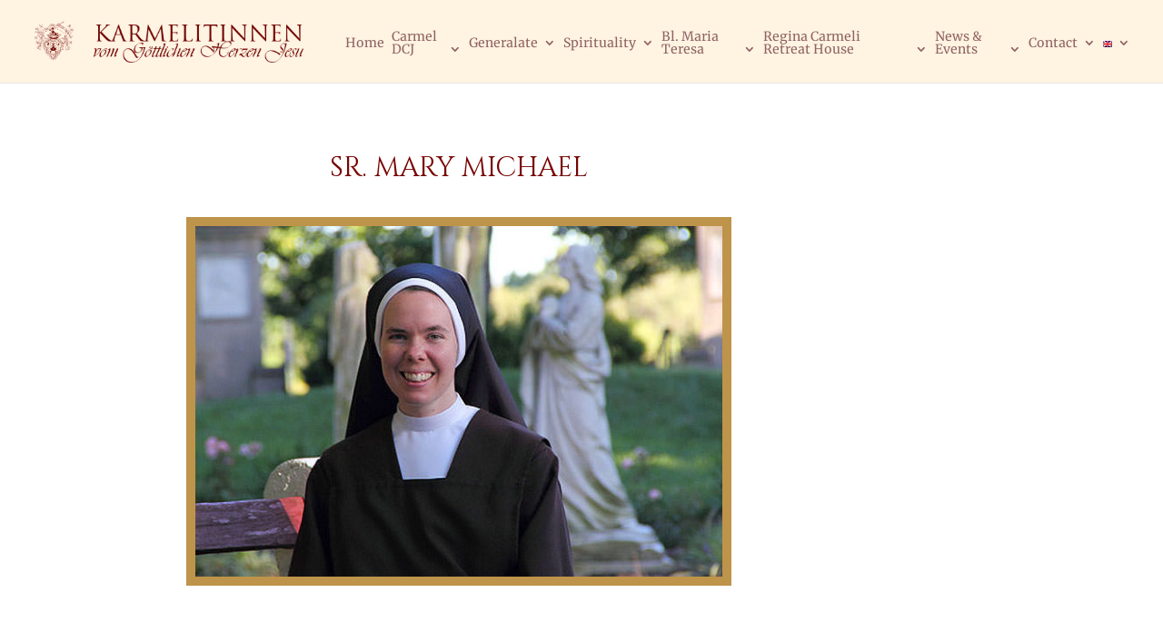

--- FILE ---
content_type: text/css
request_url: https://carmeldcj.org/wp-content/uploads/sgf-css/font-3f498a350d53541ff26f3f64c2cf1d6b.css
body_size: 1712
content:
@font-face {
	font-family: "Cinzel";
	font-weight: 400;
	font-style: normal;
	src: local('Cinzel Regular'), local('Cinzel-Regular'), url(//carmeldcj.org/wp-content/uploads/sgf-css/8vIJ7ww63mVu7gt79mT7PkRXMw.woff2) format('woff2'), url(//carmeldcj.org/wp-content/uploads/sgf-css/8vIJ7ww63mVu7gt79mT9.woff) format('woff');
	unicode-range: U+0000-00FF, U+0131, U+0152-0153, U+02BB-02BC, U+02C6, U+02DA, U+02DC, U+2000-206F, U+2074, U+20AC, U+2122, U+2191, U+2193, U+2212, U+2215, U+FEFF, U+FFFD;
}
@font-face {
	font-family: "Cinzel";
	font-weight: 700;
	font-style: normal;
	src: local('Cinzel Bold'), local('Cinzel-Bold'), url(//carmeldcj.org/wp-content/uploads/sgf-css/8vIK7ww63mVu7gtzTUHuE2ZaGf_4-g.woff2) format('woff2'), url(//carmeldcj.org/wp-content/uploads/sgf-css/8vIK7ww63mVu7gtzTUHuE2Zc.woff) format('woff');
	unicode-range: U+0000-00FF, U+0131, U+0152-0153, U+02BB-02BC, U+02C6, U+02DA, U+02DC, U+2000-206F, U+2074, U+20AC, U+2122, U+2191, U+2193, U+2212, U+2215, U+FEFF, U+FFFD;
}
@font-face {
	font-family: "Cinzel";
	font-weight: 900;
	font-style: normal;
	src: local('Cinzel Black'), local('Cinzel-Black'), url(//carmeldcj.org/wp-content/uploads/sgf-css/8vIK7ww63mVu7gtzdUPuE2ZaGf_4-g.woff2) format('woff2'), url(//carmeldcj.org/wp-content/uploads/sgf-css/8vIK7ww63mVu7gtzdUPuE2Zc.woff) format('woff');
	unicode-range: U+0000-00FF, U+0131, U+0152-0153, U+02BB-02BC, U+02C6, U+02DA, U+02DC, U+2000-206F, U+2074, U+20AC, U+2122, U+2191, U+2193, U+2212, U+2215, U+FEFF, U+FFFD;
}
@font-face {
	font-family: "Cinzel";
	font-weight: 400;
	font-style: normal;
	src: local('Cinzel Regular'), local('Cinzel-Regular'), url(//carmeldcj.org/wp-content/uploads/sgf-css/8vIJ7ww63mVu7gt7-GT7PkRXM8Xx.woff2) format('woff2'), url(//carmeldcj.org/wp-content/uploads/sgf-css/8vIJ7ww63mVu7gt7-GT9.woff) format('woff');
	unicode-range: U+0100-024F, U+0259, U+1E00-1EFF, U+2020, U+20A0-20AB, U+20AD-20CF, U+2113, U+2C60-2C7F, U+A720-A7FF;
}
@font-face {
	font-family: "Cinzel";
	font-weight: 700;
	font-style: normal;
	src: local('Cinzel Bold'), local('Cinzel-Bold'), url(//carmeldcj.org/wp-content/uploads/sgf-css/8vIK7ww63mVu7gtzTUHuHWZaGf_4-ial.woff2) format('woff2'), url(//carmeldcj.org/wp-content/uploads/sgf-css/8vIK7ww63mVu7gtzTUHuHWZc.woff) format('woff');
	unicode-range: U+0100-024F, U+0259, U+1E00-1EFF, U+2020, U+20A0-20AB, U+20AD-20CF, U+2113, U+2C60-2C7F, U+A720-A7FF;
}
@font-face {
	font-family: "Cinzel";
	font-weight: 900;
	font-style: normal;
	src: local('Cinzel Black'), local('Cinzel-Black'), url(//carmeldcj.org/wp-content/uploads/sgf-css/8vIK7ww63mVu7gtzdUPuHWZaGf_4-ial.woff2) format('woff2'), url(//carmeldcj.org/wp-content/uploads/sgf-css/8vIK7ww63mVu7gtzdUPuHWZc.woff) format('woff');
	unicode-range: U+0100-024F, U+0259, U+1E00-1EFF, U+2020, U+20A0-20AB, U+20AD-20CF, U+2113, U+2C60-2C7F, U+A720-A7FF;
}
@font-face {
	font-family: "Alegreya Sans";
	font-weight: 100;
	font-style: normal;
	src: local('Alegreya Sans Thin'), local('AlegreyaSans-Thin'), url(//carmeldcj.org/wp-content/uploads/sgf-css/5aUt9_-1phKLFgshYDvh6Vwt5Tldv21TpG1Lsw.woff2) format('woff2'), url(//carmeldcj.org/wp-content/uploads/sgf-css/5aUt9_-1phKLFgshYDvh6Vwt5Tldv21V.woff) format('woff');
	unicode-range: U+0000-00FF, U+0131, U+0152-0153, U+02BB-02BC, U+02C6, U+02DA, U+02DC, U+2000-206F, U+2074, U+20AC, U+2122, U+2191, U+2193, U+2212, U+2215, U+FEFF, U+FFFD;
}
@font-face {
	font-family: "Alegreya Sans";
	font-weight: 100;
	font-style: italic;
	src: local('Alegreya Sans Thin Italic'), local('AlegreyaSans-ThinItalic'), url(//carmeldcj.org/wp-content/uploads/sgf-css/5aUv9_-1phKLFgshYDvh6Vwt7V9V3F1RrmppsRu6.woff2) format('woff2'), url(//carmeldcj.org/wp-content/uploads/sgf-css/5aUv9_-1phKLFgshYDvh6Vwt7V9V3F1Rrmw.woff) format('woff');
	unicode-range: U+0000-00FF, U+0131, U+0152-0153, U+02BB-02BC, U+02C6, U+02DA, U+02DC, U+2000-206F, U+2074, U+20AC, U+2122, U+2191, U+2193, U+2212, U+2215, U+FEFF, U+FFFD;
}
@font-face {
	font-family: "Alegreya Sans";
	font-weight: 300;
	font-style: normal;
	src: local('Alegreya Sans Light'), local('AlegreyaSans-Light'), url(//carmeldcj.org/wp-content/uploads/sgf-css/5aUu9_-1phKLFgshYDvh6Vwt5fFPqEp2i0VBuxM.woff2) format('woff2'), url(//carmeldcj.org/wp-content/uploads/sgf-css/5aUu9_-1phKLFgshYDvh6Vwt5fFPqEp2jQ.woff) format('woff');
	unicode-range: U+0000-00FF, U+0131, U+0152-0153, U+02BB-02BC, U+02C6, U+02DA, U+02DC, U+2000-206F, U+2074, U+20AC, U+2122, U+2191, U+2193, U+2212, U+2215, U+FEFF, U+FFFD;
}
@font-face {
	font-family: "Alegreya Sans";
	font-weight: 300;
	font-style: italic;
	src: local('Alegreya Sans Light Italic'), local('AlegreyaSans-LightItalic'), url(//carmeldcj.org/wp-content/uploads/sgf-css/5aUo9_-1phKLFgshYDvh6Vwt7V9VFE9GiU9GmRGyBQ.woff2) format('woff2'), url(//carmeldcj.org/wp-content/uploads/sgf-css/5aUo9_-1phKLFgshYDvh6Vwt7V9VFE9GiU9A.woff) format('woff');
	unicode-range: U+0000-00FF, U+0131, U+0152-0153, U+02BB-02BC, U+02C6, U+02DA, U+02DC, U+2000-206F, U+2074, U+20AC, U+2122, U+2191, U+2193, U+2212, U+2215, U+FEFF, U+FFFD;
}
@font-face {
	font-family: "Alegreya Sans";
	font-weight: 400;
	font-style: normal;
	src: local('Alegreya Sans Regular'), local('AlegreyaSans-Regular'), url(//carmeldcj.org/wp-content/uploads/sgf-css/5aUz9_-1phKLFgshYDvh6Vwt7VptvWdUhm8.woff2) format('woff2'), url(//carmeldcj.org/wp-content/uploads/sgf-css/5aUz9_-1phKLFgshYDvh6Vwt7Vptuw.woff) format('woff');
	unicode-range: U+0000-00FF, U+0131, U+0152-0153, U+02BB-02BC, U+02C6, U+02DA, U+02DC, U+2000-206F, U+2074, U+20AC, U+2122, U+2191, U+2193, U+2212, U+2215, U+FEFF, U+FFFD;
}
@font-face {
	font-family: "Alegreya Sans";
	font-weight: 400;
	font-style: italic;
	src: local('Alegreya Sans Italic'), local('AlegreyaSans-Italic'), url(//carmeldcj.org/wp-content/uploads/sgf-css/5aUt9_-1phKLFgshYDvh6Vwt7V9dv21TpG1Lsw.woff2) format('woff2'), url(//carmeldcj.org/wp-content/uploads/sgf-css/5aUt9_-1phKLFgshYDvh6Vwt7V9dv21V.woff) format('woff');
	unicode-range: U+0000-00FF, U+0131, U+0152-0153, U+02BB-02BC, U+02C6, U+02DA, U+02DC, U+2000-206F, U+2074, U+20AC, U+2122, U+2191, U+2193, U+2212, U+2215, U+FEFF, U+FFFD;
}
@font-face {
	font-family: "Alegreya Sans";
	font-weight: 500;
	font-style: normal;
	src: local('Alegreya Sans Medium'), local('AlegreyaSans-Medium'), url(//carmeldcj.org/wp-content/uploads/sgf-css/5aUu9_-1phKLFgshYDvh6Vwt5alOqEp2i0VBuxM.woff2) format('woff2'), url(//carmeldcj.org/wp-content/uploads/sgf-css/5aUu9_-1phKLFgshYDvh6Vwt5alOqEp2jQ.woff) format('woff');
	unicode-range: U+0000-00FF, U+0131, U+0152-0153, U+02BB-02BC, U+02C6, U+02DA, U+02DC, U+2000-206F, U+2074, U+20AC, U+2122, U+2191, U+2193, U+2212, U+2215, U+FEFF, U+FFFD;
}
@font-face {
	font-family: "Alegreya Sans";
	font-weight: 500;
	font-style: italic;
	src: local('Alegreya Sans Medium Italic'), local('AlegreyaSans-MediumItalic'), url(//carmeldcj.org/wp-content/uploads/sgf-css/5aUo9_-1phKLFgshYDvh6Vwt7V9VTE5GiU9GmRGyBQ.woff2) format('woff2'), url(//carmeldcj.org/wp-content/uploads/sgf-css/5aUo9_-1phKLFgshYDvh6Vwt7V9VTE5GiU9A.woff) format('woff');
	unicode-range: U+0000-00FF, U+0131, U+0152-0153, U+02BB-02BC, U+02C6, U+02DA, U+02DC, U+2000-206F, U+2074, U+20AC, U+2122, U+2191, U+2193, U+2212, U+2215, U+FEFF, U+FFFD;
}
@font-face {
	font-family: "Alegreya Sans";
	font-weight: 700;
	font-style: normal;
	src: local('Alegreya Sans Bold'), local('AlegreyaSans-Bold'), url(//carmeldcj.org/wp-content/uploads/sgf-css/5aUu9_-1phKLFgshYDvh6Vwt5eFIqEp2i0VBuxM.woff2) format('woff2'), url(//carmeldcj.org/wp-content/uploads/sgf-css/5aUu9_-1phKLFgshYDvh6Vwt5eFIqEp2jQ.woff) format('woff');
	unicode-range: U+0000-00FF, U+0131, U+0152-0153, U+02BB-02BC, U+02C6, U+02DA, U+02DC, U+2000-206F, U+2074, U+20AC, U+2122, U+2191, U+2193, U+2212, U+2215, U+FEFF, U+FFFD;
}
@font-face {
	font-family: "Alegreya Sans";
	font-weight: 700;
	font-style: italic;
	src: local('Alegreya Sans Bold Italic'), local('AlegreyaSans-BoldItalic'), url(//carmeldcj.org/wp-content/uploads/sgf-css/5aUo9_-1phKLFgshYDvh6Vwt7V9VBEhGiU9GmRGyBQ.woff2) format('woff2'), url(//carmeldcj.org/wp-content/uploads/sgf-css/5aUo9_-1phKLFgshYDvh6Vwt7V9VBEhGiU9A.woff) format('woff');
	unicode-range: U+0000-00FF, U+0131, U+0152-0153, U+02BB-02BC, U+02C6, U+02DA, U+02DC, U+2000-206F, U+2074, U+20AC, U+2122, U+2191, U+2193, U+2212, U+2215, U+FEFF, U+FFFD;
}
@font-face {
	font-family: "Alegreya Sans";
	font-weight: 800;
	font-style: normal;
	src: local('Alegreya Sans ExtraBold'), local('AlegreyaSans-ExtraBold'), url(//carmeldcj.org/wp-content/uploads/sgf-css/5aUu9_-1phKLFgshYDvh6Vwt5f1LqEp2i0VBuxM.woff2) format('woff2'), url(//carmeldcj.org/wp-content/uploads/sgf-css/5aUu9_-1phKLFgshYDvh6Vwt5f1LqEp2jQ.woff) format('woff');
	unicode-range: U+0000-00FF, U+0131, U+0152-0153, U+02BB-02BC, U+02C6, U+02DA, U+02DC, U+2000-206F, U+2074, U+20AC, U+2122, U+2191, U+2193, U+2212, U+2215, U+FEFF, U+FFFD;
}
@font-face {
	font-family: "Alegreya Sans";
	font-weight: 800;
	font-style: italic;
	src: local('Alegreya Sans ExtraBold Italic'), local('AlegreyaSans-ExtraBoldItalic'), url(//carmeldcj.org/wp-content/uploads/sgf-css/5aUo9_-1phKLFgshYDvh6Vwt7V9VGEtGiU9GmRGyBQ.woff2) format('woff2'), url(//carmeldcj.org/wp-content/uploads/sgf-css/5aUo9_-1phKLFgshYDvh6Vwt7V9VGEtGiU9A.woff) format('woff');
	unicode-range: U+0000-00FF, U+0131, U+0152-0153, U+02BB-02BC, U+02C6, U+02DA, U+02DC, U+2000-206F, U+2074, U+20AC, U+2122, U+2191, U+2193, U+2212, U+2215, U+FEFF, U+FFFD;
}
@font-face {
	font-family: "Alegreya Sans";
	font-weight: 900;
	font-style: normal;
	src: local('Alegreya Sans Black'), local('AlegreyaSans-Black'), url(//carmeldcj.org/wp-content/uploads/sgf-css/5aUu9_-1phKLFgshYDvh6Vwt5dlKqEp2i0VBuxM.woff2) format('woff2'), url(//carmeldcj.org/wp-content/uploads/sgf-css/5aUu9_-1phKLFgshYDvh6Vwt5dlKqEp2jQ.woff) format('woff');
	unicode-range: U+0000-00FF, U+0131, U+0152-0153, U+02BB-02BC, U+02C6, U+02DA, U+02DC, U+2000-206F, U+2074, U+20AC, U+2122, U+2191, U+2193, U+2212, U+2215, U+FEFF, U+FFFD;
}
@font-face {
	font-family: "Alegreya Sans";
	font-weight: 900;
	font-style: italic;
	src: local('Alegreya Sans Black Italic'), local('AlegreyaSans-BlackItalic'), url(//carmeldcj.org/wp-content/uploads/sgf-css/5aUo9_-1phKLFgshYDvh6Vwt7V9VPEpGiU9GmRGyBQ.woff2) format('woff2'), url(//carmeldcj.org/wp-content/uploads/sgf-css/5aUo9_-1phKLFgshYDvh6Vwt7V9VPEpGiU9A.woff) format('woff');
	unicode-range: U+0000-00FF, U+0131, U+0152-0153, U+02BB-02BC, U+02C6, U+02DA, U+02DC, U+2000-206F, U+2074, U+20AC, U+2122, U+2191, U+2193, U+2212, U+2215, U+FEFF, U+FFFD;
}
@font-face {
	font-family: "Alegreya Sans";
	font-weight: 100;
	font-style: normal;
	src: local('Alegreya Sans Thin'), local('AlegreyaSans-Thin'), url(//carmeldcj.org/wp-content/uploads/sgf-css/5aUt9_-1phKLFgshYDvh6Vwt5TldsW1TpG1Lsyu7.woff2) format('woff2'), url(//carmeldcj.org/wp-content/uploads/sgf-css/5aUt9_-1phKLFgshYDvh6Vwt5TldsW1V.woff) format('woff');
	unicode-range: U+0100-024F, U+0259, U+1E00-1EFF, U+2020, U+20A0-20AB, U+20AD-20CF, U+2113, U+2C60-2C7F, U+A720-A7FF;
}
@font-face {
	font-family: "Alegreya Sans";
	font-weight: 100;
	font-style: italic;
	src: local('Alegreya Sans Thin Italic'), local('AlegreyaSans-ThinItalic'), url(//carmeldcj.org/wp-content/uploads/sgf-css/5aUv9_-1phKLFgshYDvh6Vwt7V9V3F1frmppsRu6PZ0.woff2) format('woff2'), url(//carmeldcj.org/wp-content/uploads/sgf-css/5aUv9_-1phKLFgshYDvh6Vwt7V9V3F1frmw.woff) format('woff');
	unicode-range: U+0100-024F, U+0259, U+1E00-1EFF, U+2020, U+20A0-20AB, U+20AD-20CF, U+2113, U+2C60-2C7F, U+A720-A7FF;
}
@font-face {
	font-family: "Alegreya Sans";
	font-weight: 300;
	font-style: normal;
	src: local('Alegreya Sans Light'), local('AlegreyaSans-Light'), url(//carmeldcj.org/wp-content/uploads/sgf-css/5aUu9_-1phKLFgshYDvh6Vwt5fFPqER2i0VBuxOCBA.woff2) format('woff2'), url(//carmeldcj.org/wp-content/uploads/sgf-css/5aUu9_-1phKLFgshYDvh6Vwt5fFPqER2jQ.woff) format('woff');
	unicode-range: U+0100-024F, U+0259, U+1E00-1EFF, U+2020, U+20A0-20AB, U+20AD-20CF, U+2113, U+2C60-2C7F, U+A720-A7FF;
}
@font-face {
	font-family: "Alegreya Sans";
	font-weight: 300;
	font-style: italic;
	src: local('Alegreya Sans Light Italic'), local('AlegreyaSans-LightItalic'), url(//carmeldcj.org/wp-content/uploads/sgf-css/5aUo9_-1phKLFgshYDvh6Vwt7V9VFE9Gh09GmRGyBaT8.woff2) format('woff2'), url(//carmeldcj.org/wp-content/uploads/sgf-css/5aUo9_-1phKLFgshYDvh6Vwt7V9VFE9Gh09A.woff) format('woff');
	unicode-range: U+0100-024F, U+0259, U+1E00-1EFF, U+2020, U+20A0-20AB, U+20AD-20CF, U+2113, U+2C60-2C7F, U+A720-A7FF;
}
@font-face {
	font-family: "Alegreya Sans";
	font-weight: 400;
	font-style: normal;
	src: local('Alegreya Sans Regular'), local('AlegreyaSans-Regular'), url(//carmeldcj.org/wp-content/uploads/sgf-css/5aUz9_-1phKLFgshYDvh6Vwt7VRtvWdUhm97sg.woff2) format('woff2'), url(//carmeldcj.org/wp-content/uploads/sgf-css/5aUz9_-1phKLFgshYDvh6Vwt7VRtuw.woff) format('woff');
	unicode-range: U+0100-024F, U+0259, U+1E00-1EFF, U+2020, U+20A0-20AB, U+20AD-20CF, U+2113, U+2C60-2C7F, U+A720-A7FF;
}
@font-face {
	font-family: "Alegreya Sans";
	font-weight: 400;
	font-style: italic;
	src: local('Alegreya Sans Italic'), local('AlegreyaSans-Italic'), url(//carmeldcj.org/wp-content/uploads/sgf-css/5aUt9_-1phKLFgshYDvh6Vwt7V9dsW1TpG1Lsyu7.woff2) format('woff2'), url(//carmeldcj.org/wp-content/uploads/sgf-css/5aUt9_-1phKLFgshYDvh6Vwt7V9dsW1V.woff) format('woff');
	unicode-range: U+0100-024F, U+0259, U+1E00-1EFF, U+2020, U+20A0-20AB, U+20AD-20CF, U+2113, U+2C60-2C7F, U+A720-A7FF;
}
@font-face {
	font-family: "Alegreya Sans";
	font-weight: 500;
	font-style: normal;
	src: local('Alegreya Sans Medium'), local('AlegreyaSans-Medium'), url(//carmeldcj.org/wp-content/uploads/sgf-css/5aUu9_-1phKLFgshYDvh6Vwt5alOqER2i0VBuxOCBA.woff2) format('woff2'), url(//carmeldcj.org/wp-content/uploads/sgf-css/5aUu9_-1phKLFgshYDvh6Vwt5alOqER2jQ.woff) format('woff');
	unicode-range: U+0100-024F, U+0259, U+1E00-1EFF, U+2020, U+20A0-20AB, U+20AD-20CF, U+2113, U+2C60-2C7F, U+A720-A7FF;
}
@font-face {
	font-family: "Alegreya Sans";
	font-weight: 500;
	font-style: italic;
	src: local('Alegreya Sans Medium Italic'), local('AlegreyaSans-MediumItalic'), url(//carmeldcj.org/wp-content/uploads/sgf-css/5aUo9_-1phKLFgshYDvh6Vwt7V9VTE5Gh09GmRGyBaT8.woff2) format('woff2'), url(//carmeldcj.org/wp-content/uploads/sgf-css/5aUo9_-1phKLFgshYDvh6Vwt7V9VTE5Gh09A.woff) format('woff');
	unicode-range: U+0100-024F, U+0259, U+1E00-1EFF, U+2020, U+20A0-20AB, U+20AD-20CF, U+2113, U+2C60-2C7F, U+A720-A7FF;
}
@font-face {
	font-family: "Alegreya Sans";
	font-weight: 700;
	font-style: normal;
	src: local('Alegreya Sans Bold'), local('AlegreyaSans-Bold'), url(//carmeldcj.org/wp-content/uploads/sgf-css/5aUu9_-1phKLFgshYDvh6Vwt5eFIqER2i0VBuxOCBA.woff2) format('woff2'), url(//carmeldcj.org/wp-content/uploads/sgf-css/5aUu9_-1phKLFgshYDvh6Vwt5eFIqER2jQ.woff) format('woff');
	unicode-range: U+0100-024F, U+0259, U+1E00-1EFF, U+2020, U+20A0-20AB, U+20AD-20CF, U+2113, U+2C60-2C7F, U+A720-A7FF;
}
@font-face {
	font-family: "Alegreya Sans";
	font-weight: 700;
	font-style: italic;
	src: local('Alegreya Sans Bold Italic'), local('AlegreyaSans-BoldItalic'), url(//carmeldcj.org/wp-content/uploads/sgf-css/5aUo9_-1phKLFgshYDvh6Vwt7V9VBEhGh09GmRGyBaT8.woff2) format('woff2'), url(//carmeldcj.org/wp-content/uploads/sgf-css/5aUo9_-1phKLFgshYDvh6Vwt7V9VBEhGh09A.woff) format('woff');
	unicode-range: U+0100-024F, U+0259, U+1E00-1EFF, U+2020, U+20A0-20AB, U+20AD-20CF, U+2113, U+2C60-2C7F, U+A720-A7FF;
}
@font-face {
	font-family: "Alegreya Sans";
	font-weight: 800;
	font-style: normal;
	src: local('Alegreya Sans ExtraBold'), local('AlegreyaSans-ExtraBold'), url(//carmeldcj.org/wp-content/uploads/sgf-css/5aUu9_-1phKLFgshYDvh6Vwt5f1LqER2i0VBuxOCBA.woff2) format('woff2'), url(//carmeldcj.org/wp-content/uploads/sgf-css/5aUu9_-1phKLFgshYDvh6Vwt5f1LqER2jQ.woff) format('woff');
	unicode-range: U+0100-024F, U+0259, U+1E00-1EFF, U+2020, U+20A0-20AB, U+20AD-20CF, U+2113, U+2C60-2C7F, U+A720-A7FF;
}
@font-face {
	font-family: "Alegreya Sans";
	font-weight: 800;
	font-style: italic;
	src: local('Alegreya Sans ExtraBold Italic'), local('AlegreyaSans-ExtraBoldItalic'), url(//carmeldcj.org/wp-content/uploads/sgf-css/5aUo9_-1phKLFgshYDvh6Vwt7V9VGEtGh09GmRGyBaT8.woff2) format('woff2'), url(//carmeldcj.org/wp-content/uploads/sgf-css/5aUo9_-1phKLFgshYDvh6Vwt7V9VGEtGh09A.woff) format('woff');
	unicode-range: U+0100-024F, U+0259, U+1E00-1EFF, U+2020, U+20A0-20AB, U+20AD-20CF, U+2113, U+2C60-2C7F, U+A720-A7FF;
}
@font-face {
	font-family: "Alegreya Sans";
	font-weight: 900;
	font-style: normal;
	src: local('Alegreya Sans Black'), local('AlegreyaSans-Black'), url(//carmeldcj.org/wp-content/uploads/sgf-css/5aUu9_-1phKLFgshYDvh6Vwt5dlKqER2i0VBuxOCBA.woff2) format('woff2'), url(//carmeldcj.org/wp-content/uploads/sgf-css/5aUu9_-1phKLFgshYDvh6Vwt5dlKqER2jQ.woff) format('woff');
	unicode-range: U+0100-024F, U+0259, U+1E00-1EFF, U+2020, U+20A0-20AB, U+20AD-20CF, U+2113, U+2C60-2C7F, U+A720-A7FF;
}
@font-face {
	font-family: "Alegreya Sans";
	font-weight: 900;
	font-style: italic;
	src: local('Alegreya Sans Black Italic'), local('AlegreyaSans-BlackItalic'), url(//carmeldcj.org/wp-content/uploads/sgf-css/5aUo9_-1phKLFgshYDvh6Vwt7V9VPEpGh09GmRGyBaT8.woff2) format('woff2'), url(//carmeldcj.org/wp-content/uploads/sgf-css/5aUo9_-1phKLFgshYDvh6Vwt7V9VPEpGh09A.woff) format('woff');
	unicode-range: U+0100-024F, U+0259, U+1E00-1EFF, U+2020, U+20A0-20AB, U+20AD-20CF, U+2113, U+2C60-2C7F, U+A720-A7FF;
}
@font-face {
	font-family: "Merriweather";
	font-weight: 300;
	font-style: normal;
	src: local('Merriweather Light'), local('Merriweather-Light'), url(//carmeldcj.org/wp-content/uploads/sgf-css/u-4n0qyriQwlOrhSvowK_l521wRZWMf6hPvhPQ.woff2) format('woff2'), url(//carmeldcj.org/wp-content/uploads/sgf-css/u-4n0qyriQwlOrhSvowK_l521wRZWMf8.woff) format('woff');
	unicode-range: U+0000-00FF, U+0131, U+0152-0153, U+02BB-02BC, U+02C6, U+02DA, U+02DC, U+2000-206F, U+2074, U+20AC, U+2122, U+2191, U+2193, U+2212, U+2215, U+FEFF, U+FFFD;
}
@font-face {
	font-family: "Merriweather";
	font-weight: 300;
	font-style: italic;
	src: local('Merriweather Light Italic'), local('Merriweather-LightItalic'), url(//carmeldcj.org/wp-content/uploads/sgf-css/u-4l0qyriQwlOrhSvowK_l5-eR7lXff4jvzDP3WG.woff2) format('woff2'), url(//carmeldcj.org/wp-content/uploads/sgf-css/u-4l0qyriQwlOrhSvowK_l5-eR7lXff4jvo.woff) format('woff');
	unicode-range: U+0000-00FF, U+0131, U+0152-0153, U+02BB-02BC, U+02C6, U+02DA, U+02DC, U+2000-206F, U+2074, U+20AC, U+2122, U+2191, U+2193, U+2212, U+2215, U+FEFF, U+FFFD;
}
@font-face {
	font-family: "Merriweather";
	font-weight: 400;
	font-style: normal;
	src: local('Merriweather Regular'), local('Merriweather-Regular'), url(//carmeldcj.org/wp-content/uploads/sgf-css/u-440qyriQwlOrhSvowK_l5-fCZMdeX3rg.woff2) format('woff2'), url(//carmeldcj.org/wp-content/uploads/sgf-css/u-440qyriQwlOrhSvowK_l5-fCZK.woff) format('woff');
	unicode-range: U+0000-00FF, U+0131, U+0152-0153, U+02BB-02BC, U+02C6, U+02DA, U+02DC, U+2000-206F, U+2074, U+20AC, U+2122, U+2191, U+2193, U+2212, U+2215, U+FEFF, U+FFFD;
}
@font-face {
	font-family: "Merriweather";
	font-weight: 400;
	font-style: italic;
	src: local('Merriweather Italic'), local('Merriweather-Italic'), url(//carmeldcj.org/wp-content/uploads/sgf-css/u-4m0qyriQwlOrhSvowK_l5-eRZOf-LVrPHp.woff2) format('woff2'), url(//carmeldcj.org/wp-content/uploads/sgf-css/u-4m0qyriQwlOrhSvowK_l5-eRZOf-Q.woff) format('woff');
	unicode-range: U+0000-00FF, U+0131, U+0152-0153, U+02BB-02BC, U+02C6, U+02DA, U+02DC, U+2000-206F, U+2074, U+20AC, U+2122, U+2191, U+2193, U+2212, U+2215, U+FEFF, U+FFFD;
}
@font-face {
	font-family: "Merriweather";
	font-weight: 700;
	font-style: normal;
	src: local('Merriweather Bold'), local('Merriweather-Bold'), url(//carmeldcj.org/wp-content/uploads/sgf-css/u-4n0qyriQwlOrhSvowK_l52xwNZWMf6hPvhPQ.woff2) format('woff2'), url(//carmeldcj.org/wp-content/uploads/sgf-css/u-4n0qyriQwlOrhSvowK_l52xwNZWMf8.woff) format('woff');
	unicode-range: U+0000-00FF, U+0131, U+0152-0153, U+02BB-02BC, U+02C6, U+02DA, U+02DC, U+2000-206F, U+2074, U+20AC, U+2122, U+2191, U+2193, U+2212, U+2215, U+FEFF, U+FFFD;
}
@font-face {
	font-family: "Merriweather";
	font-weight: 700;
	font-style: italic;
	src: local('Merriweather Bold Italic'), local('Merriweather-BoldItalic'), url(//carmeldcj.org/wp-content/uploads/sgf-css/u-4l0qyriQwlOrhSvowK_l5-eR71Wvf4jvzDP3WG.woff2) format('woff2'), url(//carmeldcj.org/wp-content/uploads/sgf-css/u-4l0qyriQwlOrhSvowK_l5-eR71Wvf4jvo.woff) format('woff');
	unicode-range: U+0000-00FF, U+0131, U+0152-0153, U+02BB-02BC, U+02C6, U+02DA, U+02DC, U+2000-206F, U+2074, U+20AC, U+2122, U+2191, U+2193, U+2212, U+2215, U+FEFF, U+FFFD;
}
@font-face {
	font-family: "Merriweather";
	font-weight: 900;
	font-style: normal;
	src: local('Merriweather Black'), local('Merriweather-Black'), url(//carmeldcj.org/wp-content/uploads/sgf-css/u-4n0qyriQwlOrhSvowK_l52_wFZWMf6hPvhPQ.woff2) format('woff2'), url(//carmeldcj.org/wp-content/uploads/sgf-css/u-4n0qyriQwlOrhSvowK_l52_wFZWMf8.woff) format('woff');
	unicode-range: U+0000-00FF, U+0131, U+0152-0153, U+02BB-02BC, U+02C6, U+02DA, U+02DC, U+2000-206F, U+2074, U+20AC, U+2122, U+2191, U+2193, U+2212, U+2215, U+FEFF, U+FFFD;
}
@font-face {
	font-family: "Merriweather";
	font-weight: 900;
	font-style: italic;
	src: local('Merriweather Black Italic'), local('Merriweather-BlackItalic'), url(//carmeldcj.org/wp-content/uploads/sgf-css/u-4l0qyriQwlOrhSvowK_l5-eR7NWPf4jvzDP3WG.woff2) format('woff2'), url(//carmeldcj.org/wp-content/uploads/sgf-css/u-4l0qyriQwlOrhSvowK_l5-eR7NWPf4jvo.woff) format('woff');
	unicode-range: U+0000-00FF, U+0131, U+0152-0153, U+02BB-02BC, U+02C6, U+02DA, U+02DC, U+2000-206F, U+2074, U+20AC, U+2122, U+2191, U+2193, U+2212, U+2215, U+FEFF, U+FFFD;
}
@font-face {
	font-family: "Merriweather";
	font-weight: 300;
	font-style: normal;
	src: local('Merriweather Light'), local('Merriweather-Light'), url(//carmeldcj.org/wp-content/uploads/sgf-css/u-4n0qyriQwlOrhSvowK_l521wRZVsf6hPvhPUWH.woff2) format('woff2'), url(//carmeldcj.org/wp-content/uploads/sgf-css/u-4n0qyriQwlOrhSvowK_l521wRZVsf8.woff) format('woff');
	unicode-range: U+0100-024F, U+0259, U+1E00-1EFF, U+2020, U+20A0-20AB, U+20AD-20CF, U+2113, U+2C60-2C7F, U+A720-A7FF;
}
@font-face {
	font-family: "Merriweather";
	font-weight: 300;
	font-style: italic;
	src: local('Merriweather Light Italic'), local('Merriweather-LightItalic'), url(//carmeldcj.org/wp-content/uploads/sgf-css/u-4l0qyriQwlOrhSvowK_l5-eR7lXff2jvzDP3WGO5g.woff2) format('woff2'), url(//carmeldcj.org/wp-content/uploads/sgf-css/u-4l0qyriQwlOrhSvowK_l5-eR7lXff2jvo.woff) format('woff');
	unicode-range: U+0100-024F, U+0259, U+1E00-1EFF, U+2020, U+20A0-20AB, U+20AD-20CF, U+2113, U+2C60-2C7F, U+A720-A7FF;
}
@font-face {
	font-family: "Merriweather";
	font-weight: 400;
	font-style: normal;
	src: local('Merriweather Regular'), local('Merriweather-Regular'), url(//carmeldcj.org/wp-content/uploads/sgf-css/u-440qyriQwlOrhSvowK_l5-ciZMdeX3rsHo.woff2) format('woff2'), url(//carmeldcj.org/wp-content/uploads/sgf-css/u-440qyriQwlOrhSvowK_l5-ciZK.woff) format('woff');
	unicode-range: U+0100-024F, U+0259, U+1E00-1EFF, U+2020, U+20A0-20AB, U+20AD-20CF, U+2113, U+2C60-2C7F, U+A720-A7FF;
}
@font-face {
	font-family: "Merriweather";
	font-weight: 400;
	font-style: italic;
	src: local('Merriweather Italic'), local('Merriweather-Italic'), url(//carmeldcj.org/wp-content/uploads/sgf-css/u-4m0qyriQwlOrhSvowK_l5-eRZAf-LVrPHpBXw.woff2) format('woff2'), url(//carmeldcj.org/wp-content/uploads/sgf-css/u-4m0qyriQwlOrhSvowK_l5-eRZAf-Q.woff) format('woff');
	unicode-range: U+0100-024F, U+0259, U+1E00-1EFF, U+2020, U+20A0-20AB, U+20AD-20CF, U+2113, U+2C60-2C7F, U+A720-A7FF;
}
@font-face {
	font-family: "Merriweather";
	font-weight: 700;
	font-style: normal;
	src: local('Merriweather Bold'), local('Merriweather-Bold'), url(//carmeldcj.org/wp-content/uploads/sgf-css/u-4n0qyriQwlOrhSvowK_l52xwNZVsf6hPvhPUWH.woff2) format('woff2'), url(//carmeldcj.org/wp-content/uploads/sgf-css/u-4n0qyriQwlOrhSvowK_l52xwNZVsf8.woff) format('woff');
	unicode-range: U+0100-024F, U+0259, U+1E00-1EFF, U+2020, U+20A0-20AB, U+20AD-20CF, U+2113, U+2C60-2C7F, U+A720-A7FF;
}
@font-face {
	font-family: "Merriweather";
	font-weight: 700;
	font-style: italic;
	src: local('Merriweather Bold Italic'), local('Merriweather-BoldItalic'), url(//carmeldcj.org/wp-content/uploads/sgf-css/u-4l0qyriQwlOrhSvowK_l5-eR71Wvf2jvzDP3WGO5g.woff2) format('woff2'), url(//carmeldcj.org/wp-content/uploads/sgf-css/u-4l0qyriQwlOrhSvowK_l5-eR71Wvf2jvo.woff) format('woff');
	unicode-range: U+0100-024F, U+0259, U+1E00-1EFF, U+2020, U+20A0-20AB, U+20AD-20CF, U+2113, U+2C60-2C7F, U+A720-A7FF;
}
@font-face {
	font-family: "Merriweather";
	font-weight: 900;
	font-style: normal;
	src: local('Merriweather Black'), local('Merriweather-Black'), url(//carmeldcj.org/wp-content/uploads/sgf-css/u-4n0qyriQwlOrhSvowK_l52_wFZVsf6hPvhPUWH.woff2) format('woff2'), url(//carmeldcj.org/wp-content/uploads/sgf-css/u-4n0qyriQwlOrhSvowK_l52_wFZVsf8.woff) format('woff');
	unicode-range: U+0100-024F, U+0259, U+1E00-1EFF, U+2020, U+20A0-20AB, U+20AD-20CF, U+2113, U+2C60-2C7F, U+A720-A7FF;
}
@font-face {
	font-family: "Merriweather";
	font-weight: 900;
	font-style: italic;
	src: local('Merriweather Black Italic'), local('Merriweather-BlackItalic'), url(//carmeldcj.org/wp-content/uploads/sgf-css/u-4l0qyriQwlOrhSvowK_l5-eR7NWPf2jvzDP3WGO5g.woff2) format('woff2'), url(//carmeldcj.org/wp-content/uploads/sgf-css/u-4l0qyriQwlOrhSvowK_l5-eR7NWPf2jvo.woff) format('woff');
	unicode-range: U+0100-024F, U+0259, U+1E00-1EFF, U+2020, U+20A0-20AB, U+20AD-20CF, U+2113, U+2C60-2C7F, U+A720-A7FF;
}
@font-face {
	font-family: "Fjalla One";
	font-weight: 400;
	font-style: normal;
	src: local('Fjalla One'), local('FjallaOne-Regular'), url(//carmeldcj.org/wp-content/uploads/sgf-css/Yq6R-LCAWCX3-6Ky7FAFrOF6kjouQb4.woff2) format('woff2'), url(//carmeldcj.org/wp-content/uploads/sgf-css/Yq6R-LCAWCX3-6Ky7FAFrOF6lA.woff) format('woff');
	unicode-range: U+0000-00FF, U+0131, U+0152-0153, U+02BB-02BC, U+02C6, U+02DA, U+02DC, U+2000-206F, U+2074, U+20AC, U+2122, U+2191, U+2193, U+2212, U+2215, U+FEFF, U+FFFD;
}
@font-face {
	font-family: "Fjalla One";
	font-weight: 400;
	font-style: normal;
	src: local('Fjalla One'), local('FjallaOne-Regular'), url(//carmeldcj.org/wp-content/uploads/sgf-css/Yq6R-LCAWCX3-6Ky7FAFrO96kjouQb5-6g.woff2) format('woff2'), url(//carmeldcj.org/wp-content/uploads/sgf-css/Yq6R-LCAWCX3-6Ky7FAFrO96lA.woff) format('woff');
	unicode-range: U+0100-024F, U+0259, U+1E00-1EFF, U+2020, U+20A0-20AB, U+20AD-20CF, U+2113, U+2C60-2C7F, U+A720-A7FF;
}
@font-face {
	font-family: "Source Sans Pro";
	font-weight: 200;
	font-style: normal;
	src: local('Source Sans Pro ExtraLight'), local('SourceSansPro-ExtraLight'), url(//carmeldcj.org/wp-content/uploads/sgf-css/6xKydSBYKcSV-LCoeQqfX1RYOo3i94_wlxdu3cOWxw.woff2) format('woff2'), url(//carmeldcj.org/wp-content/uploads/sgf-css/6xKydSBYKcSV-LCoeQqfX1RYOo3i94_wlxdo.woff) format('woff');
	unicode-range: U+0000-00FF, U+0131, U+0152-0153, U+02BB-02BC, U+02C6, U+02DA, U+02DC, U+2000-206F, U+2074, U+20AC, U+2122, U+2191, U+2193, U+2212, U+2215, U+FEFF, U+FFFD;
}
@font-face {
	font-family: "Source Sans Pro";
	font-weight: 200;
	font-style: italic;
	src: local('Source Sans Pro ExtraLight Italic'), local('SourceSansPro-ExtraLightItalic'), url(//carmeldcj.org/wp-content/uploads/sgf-css/6xKwdSBYKcSV-LCoeQqfX1RYOo3qPZYokSds18S0xR41.woff2) format('woff2'), url(//carmeldcj.org/wp-content/uploads/sgf-css/6xKwdSBYKcSV-LCoeQqfX1RYOo3qPZYokSds18I.woff) format('woff');
	unicode-range: U+0000-00FF, U+0131, U+0152-0153, U+02BB-02BC, U+02C6, U+02DA, U+02DC, U+2000-206F, U+2074, U+20AC, U+2122, U+2191, U+2193, U+2212, U+2215, U+FEFF, U+FFFD;
}
@font-face {
	font-family: "Source Sans Pro";
	font-weight: 300;
	font-style: normal;
	src: local('Source Sans Pro Light'), local('SourceSansPro-Light'), url(//carmeldcj.org/wp-content/uploads/sgf-css/6xKydSBYKcSV-LCoeQqfX1RYOo3ik4zwlxdu3cOWxw.woff2) format('woff2'), url(//carmeldcj.org/wp-content/uploads/sgf-css/6xKydSBYKcSV-LCoeQqfX1RYOo3ik4zwlxdo.woff) format('woff');
	unicode-range: U+0000-00FF, U+0131, U+0152-0153, U+02BB-02BC, U+02C6, U+02DA, U+02DC, U+2000-206F, U+2074, U+20AC, U+2122, U+2191, U+2193, U+2212, U+2215, U+FEFF, U+FFFD;
}
@font-face {
	font-family: "Source Sans Pro";
	font-weight: 300;
	font-style: italic;
	src: local('Source Sans Pro Light Italic'), local('SourceSansPro-LightItalic'), url(//carmeldcj.org/wp-content/uploads/sgf-css/6xKwdSBYKcSV-LCoeQqfX1RYOo3qPZZMkids18S0xR41.woff2) format('woff2'), url(//carmeldcj.org/wp-content/uploads/sgf-css/6xKwdSBYKcSV-LCoeQqfX1RYOo3qPZZMkids18I.woff) format('woff');
	unicode-range: U+0000-00FF, U+0131, U+0152-0153, U+02BB-02BC, U+02C6, U+02DA, U+02DC, U+2000-206F, U+2074, U+20AC, U+2122, U+2191, U+2193, U+2212, U+2215, U+FEFF, U+FFFD;
}
@font-face {
	font-family: "Source Sans Pro";
	font-weight: 400;
	font-style: normal;
	src: local('Source Sans Pro Regular'), local('SourceSansPro-Regular'), url(//carmeldcj.org/wp-content/uploads/sgf-css/6xK3dSBYKcSV-LCoeQqfX1RYOo3qOK7lujVj9w.woff2) format('woff2'), url(//carmeldcj.org/wp-content/uploads/sgf-css/6xK3dSBYKcSV-LCoeQqfX1RYOo3qOK7j.woff) format('woff');
	unicode-range: U+0000-00FF, U+0131, U+0152-0153, U+02BB-02BC, U+02C6, U+02DA, U+02DC, U+2000-206F, U+2074, U+20AC, U+2122, U+2191, U+2193, U+2212, U+2215, U+FEFF, U+FFFD;
}
@font-face {
	font-family: "Source Sans Pro";
	font-weight: 400;
	font-style: italic;
	src: local('Source Sans Pro Italic'), local('SourceSansPro-Italic'), url(//carmeldcj.org/wp-content/uploads/sgf-css/6xK1dSBYKcSV-LCoeQqfX1RYOo3qPZ7nsDJB9cme.woff2) format('woff2'), url(//carmeldcj.org/wp-content/uploads/sgf-css/6xK1dSBYKcSV-LCoeQqfX1RYOo3qPZ7nsDQ.woff) format('woff');
	unicode-range: U+0000-00FF, U+0131, U+0152-0153, U+02BB-02BC, U+02C6, U+02DA, U+02DC, U+2000-206F, U+2074, U+20AC, U+2122, U+2191, U+2193, U+2212, U+2215, U+FEFF, U+FFFD;
}
@font-face {
	font-family: "Source Sans Pro";
	font-weight: 600;
	font-style: normal;
	src: local('Source Sans Pro SemiBold'), local('SourceSansPro-SemiBold'), url(//carmeldcj.org/wp-content/uploads/sgf-css/6xKydSBYKcSV-LCoeQqfX1RYOo3i54rwlxdu3cOWxw.woff2) format('woff2'), url(//carmeldcj.org/wp-content/uploads/sgf-css/6xKydSBYKcSV-LCoeQqfX1RYOo3i54rwlxdo.woff) format('woff');
	unicode-range: U+0000-00FF, U+0131, U+0152-0153, U+02BB-02BC, U+02C6, U+02DA, U+02DC, U+2000-206F, U+2074, U+20AC, U+2122, U+2191, U+2193, U+2212, U+2215, U+FEFF, U+FFFD;
}
@font-face {
	font-family: "Source Sans Pro";
	font-weight: 600;
	font-style: italic;
	src: local('Source Sans Pro SemiBold Italic'), local('SourceSansPro-SemiBoldItalic'), url(//carmeldcj.org/wp-content/uploads/sgf-css/6xKwdSBYKcSV-LCoeQqfX1RYOo3qPZY4lCds18S0xR41.woff2) format('woff2'), url(//carmeldcj.org/wp-content/uploads/sgf-css/6xKwdSBYKcSV-LCoeQqfX1RYOo3qPZY4lCds18I.woff) format('woff');
	unicode-range: U+0000-00FF, U+0131, U+0152-0153, U+02BB-02BC, U+02C6, U+02DA, U+02DC, U+2000-206F, U+2074, U+20AC, U+2122, U+2191, U+2193, U+2212, U+2215, U+FEFF, U+FFFD;
}
@font-face {
	font-family: "Source Sans Pro";
	font-weight: 700;
	font-style: normal;
	src: local('Source Sans Pro Bold'), local('SourceSansPro-Bold'), url(//carmeldcj.org/wp-content/uploads/sgf-css/6xKydSBYKcSV-LCoeQqfX1RYOo3ig4vwlxdu3cOWxw.woff2) format('woff2'), url(//carmeldcj.org/wp-content/uploads/sgf-css/6xKydSBYKcSV-LCoeQqfX1RYOo3ig4vwlxdo.woff) format('woff');
	unicode-range: U+0000-00FF, U+0131, U+0152-0153, U+02BB-02BC, U+02C6, U+02DA, U+02DC, U+2000-206F, U+2074, U+20AC, U+2122, U+2191, U+2193, U+2212, U+2215, U+FEFF, U+FFFD;
}
@font-face {
	font-family: "Source Sans Pro";
	font-weight: 700;
	font-style: italic;
	src: local('Source Sans Pro Bold Italic'), local('SourceSansPro-BoldItalic'), url(//carmeldcj.org/wp-content/uploads/sgf-css/6xKwdSBYKcSV-LCoeQqfX1RYOo3qPZZclSds18S0xR41.woff2) format('woff2'), url(//carmeldcj.org/wp-content/uploads/sgf-css/6xKwdSBYKcSV-LCoeQqfX1RYOo3qPZZclSds18I.woff) format('woff');
	unicode-range: U+0000-00FF, U+0131, U+0152-0153, U+02BB-02BC, U+02C6, U+02DA, U+02DC, U+2000-206F, U+2074, U+20AC, U+2122, U+2191, U+2193, U+2212, U+2215, U+FEFF, U+FFFD;
}
@font-face {
	font-family: "Source Sans Pro";
	font-weight: 900;
	font-style: normal;
	src: local('Source Sans Pro Black'), local('SourceSansPro-Black'), url(//carmeldcj.org/wp-content/uploads/sgf-css/6xKydSBYKcSV-LCoeQqfX1RYOo3iu4nwlxdu3cOWxw.woff2) format('woff2'), url(//carmeldcj.org/wp-content/uploads/sgf-css/6xKydSBYKcSV-LCoeQqfX1RYOo3iu4nwlxdo.woff) format('woff');
	unicode-range: U+0000-00FF, U+0131, U+0152-0153, U+02BB-02BC, U+02C6, U+02DA, U+02DC, U+2000-206F, U+2074, U+20AC, U+2122, U+2191, U+2193, U+2212, U+2215, U+FEFF, U+FFFD;
}
@font-face {
	font-family: "Source Sans Pro";
	font-weight: 900;
	font-style: italic;
	src: local('Source Sans Pro Black Italic'), local('SourceSansPro-BlackItalic'), url(//carmeldcj.org/wp-content/uploads/sgf-css/6xKwdSBYKcSV-LCoeQqfX1RYOo3qPZZklyds18S0xR41.woff2) format('woff2'), url(//carmeldcj.org/wp-content/uploads/sgf-css/6xKwdSBYKcSV-LCoeQqfX1RYOo3qPZZklyds18I.woff) format('woff');
	unicode-range: U+0000-00FF, U+0131, U+0152-0153, U+02BB-02BC, U+02C6, U+02DA, U+02DC, U+2000-206F, U+2074, U+20AC, U+2122, U+2191, U+2193, U+2212, U+2215, U+FEFF, U+FFFD;
}
@font-face {
	font-family: "Source Sans Pro";
	font-weight: 200;
	font-style: normal;
	src: local('Source Sans Pro ExtraLight'), local('SourceSansPro-ExtraLight'), url(//carmeldcj.org/wp-content/uploads/sgf-css/6xKydSBYKcSV-LCoeQqfX1RYOo3i94_wmRdu3cOWxy40.woff2) format('woff2'), url(//carmeldcj.org/wp-content/uploads/sgf-css/6xKydSBYKcSV-LCoeQqfX1RYOo3i94_wmRdo.woff) format('woff');
	unicode-range: U+0100-024F, U+0259, U+1E00-1EFF, U+2020, U+20A0-20AB, U+20AD-20CF, U+2113, U+2C60-2C7F, U+A720-A7FF;
}
@font-face {
	font-family: "Source Sans Pro";
	font-weight: 200;
	font-style: italic;
	src: local('Source Sans Pro ExtraLight Italic'), local('SourceSansPro-ExtraLightItalic'), url(//carmeldcj.org/wp-content/uploads/sgf-css/6xKwdSBYKcSV-LCoeQqfX1RYOo3qPZYokSdi18S0xR41YDw.woff2) format('woff2'), url(//carmeldcj.org/wp-content/uploads/sgf-css/6xKwdSBYKcSV-LCoeQqfX1RYOo3qPZYokSdi18I.woff) format('woff');
	unicode-range: U+0100-024F, U+0259, U+1E00-1EFF, U+2020, U+20A0-20AB, U+20AD-20CF, U+2113, U+2C60-2C7F, U+A720-A7FF;
}
@font-face {
	font-family: "Source Sans Pro";
	font-weight: 300;
	font-style: normal;
	src: local('Source Sans Pro Light'), local('SourceSansPro-Light'), url(//carmeldcj.org/wp-content/uploads/sgf-css/6xKydSBYKcSV-LCoeQqfX1RYOo3ik4zwmRdu3cOWxy40.woff2) format('woff2'), url(//carmeldcj.org/wp-content/uploads/sgf-css/6xKydSBYKcSV-LCoeQqfX1RYOo3ik4zwmRdo.woff) format('woff');
	unicode-range: U+0100-024F, U+0259, U+1E00-1EFF, U+2020, U+20A0-20AB, U+20AD-20CF, U+2113, U+2C60-2C7F, U+A720-A7FF;
}
@font-face {
	font-family: "Source Sans Pro";
	font-weight: 300;
	font-style: italic;
	src: local('Source Sans Pro Light Italic'), local('SourceSansPro-LightItalic'), url(//carmeldcj.org/wp-content/uploads/sgf-css/6xKwdSBYKcSV-LCoeQqfX1RYOo3qPZZMkidi18S0xR41YDw.woff2) format('woff2'), url(//carmeldcj.org/wp-content/uploads/sgf-css/6xKwdSBYKcSV-LCoeQqfX1RYOo3qPZZMkidi18I.woff) format('woff');
	unicode-range: U+0100-024F, U+0259, U+1E00-1EFF, U+2020, U+20A0-20AB, U+20AD-20CF, U+2113, U+2C60-2C7F, U+A720-A7FF;
}
@font-face {
	font-family: "Source Sans Pro";
	font-weight: 400;
	font-style: normal;
	src: local('Source Sans Pro Regular'), local('SourceSansPro-Regular'), url(//carmeldcj.org/wp-content/uploads/sgf-css/6xK3dSBYKcSV-LCoeQqfX1RYOo3qNq7lujVj9_mf.woff2) format('woff2'), url(//carmeldcj.org/wp-content/uploads/sgf-css/6xK3dSBYKcSV-LCoeQqfX1RYOo3qNq7j.woff) format('woff');
	unicode-range: U+0100-024F, U+0259, U+1E00-1EFF, U+2020, U+20A0-20AB, U+20AD-20CF, U+2113, U+2C60-2C7F, U+A720-A7FF;
}
@font-face {
	font-family: "Source Sans Pro";
	font-weight: 400;
	font-style: italic;
	src: local('Source Sans Pro Italic'), local('SourceSansPro-Italic'), url(//carmeldcj.org/wp-content/uploads/sgf-css/6xK1dSBYKcSV-LCoeQqfX1RYOo3qPZ7psDJB9cme_xc.woff2) format('woff2'), url(//carmeldcj.org/wp-content/uploads/sgf-css/6xK1dSBYKcSV-LCoeQqfX1RYOo3qPZ7psDQ.woff) format('woff');
	unicode-range: U+0100-024F, U+0259, U+1E00-1EFF, U+2020, U+20A0-20AB, U+20AD-20CF, U+2113, U+2C60-2C7F, U+A720-A7FF;
}
@font-face {
	font-family: "Source Sans Pro";
	font-weight: 600;
	font-style: normal;
	src: local('Source Sans Pro SemiBold'), local('SourceSansPro-SemiBold'), url(//carmeldcj.org/wp-content/uploads/sgf-css/6xKydSBYKcSV-LCoeQqfX1RYOo3i54rwmRdu3cOWxy40.woff2) format('woff2'), url(//carmeldcj.org/wp-content/uploads/sgf-css/6xKydSBYKcSV-LCoeQqfX1RYOo3i54rwmRdo.woff) format('woff');
	unicode-range: U+0100-024F, U+0259, U+1E00-1EFF, U+2020, U+20A0-20AB, U+20AD-20CF, U+2113, U+2C60-2C7F, U+A720-A7FF;
}
@font-face {
	font-family: "Source Sans Pro";
	font-weight: 600;
	font-style: italic;
	src: local('Source Sans Pro SemiBold Italic'), local('SourceSansPro-SemiBoldItalic'), url(//carmeldcj.org/wp-content/uploads/sgf-css/6xKwdSBYKcSV-LCoeQqfX1RYOo3qPZY4lCdi18S0xR41YDw.woff2) format('woff2'), url(//carmeldcj.org/wp-content/uploads/sgf-css/6xKwdSBYKcSV-LCoeQqfX1RYOo3qPZY4lCdi18I.woff) format('woff');
	unicode-range: U+0100-024F, U+0259, U+1E00-1EFF, U+2020, U+20A0-20AB, U+20AD-20CF, U+2113, U+2C60-2C7F, U+A720-A7FF;
}
@font-face {
	font-family: "Source Sans Pro";
	font-weight: 700;
	font-style: normal;
	src: local('Source Sans Pro Bold'), local('SourceSansPro-Bold'), url(//carmeldcj.org/wp-content/uploads/sgf-css/6xKydSBYKcSV-LCoeQqfX1RYOo3ig4vwmRdu3cOWxy40.woff2) format('woff2'), url(//carmeldcj.org/wp-content/uploads/sgf-css/6xKydSBYKcSV-LCoeQqfX1RYOo3ig4vwmRdo.woff) format('woff');
	unicode-range: U+0100-024F, U+0259, U+1E00-1EFF, U+2020, U+20A0-20AB, U+20AD-20CF, U+2113, U+2C60-2C7F, U+A720-A7FF;
}
@font-face {
	font-family: "Source Sans Pro";
	font-weight: 700;
	font-style: italic;
	src: local('Source Sans Pro Bold Italic'), local('SourceSansPro-BoldItalic'), url(//carmeldcj.org/wp-content/uploads/sgf-css/6xKwdSBYKcSV-LCoeQqfX1RYOo3qPZZclSdi18S0xR41YDw.woff2) format('woff2'), url(//carmeldcj.org/wp-content/uploads/sgf-css/6xKwdSBYKcSV-LCoeQqfX1RYOo3qPZZclSdi18I.woff) format('woff');
	unicode-range: U+0100-024F, U+0259, U+1E00-1EFF, U+2020, U+20A0-20AB, U+20AD-20CF, U+2113, U+2C60-2C7F, U+A720-A7FF;
}
@font-face {
	font-family: "Source Sans Pro";
	font-weight: 900;
	font-style: normal;
	src: local('Source Sans Pro Black'), local('SourceSansPro-Black'), url(//carmeldcj.org/wp-content/uploads/sgf-css/6xKydSBYKcSV-LCoeQqfX1RYOo3iu4nwmRdu3cOWxy40.woff2) format('woff2'), url(//carmeldcj.org/wp-content/uploads/sgf-css/6xKydSBYKcSV-LCoeQqfX1RYOo3iu4nwmRdo.woff) format('woff');
	unicode-range: U+0100-024F, U+0259, U+1E00-1EFF, U+2020, U+20A0-20AB, U+20AD-20CF, U+2113, U+2C60-2C7F, U+A720-A7FF;
}
@font-face {
	font-family: "Source Sans Pro";
	font-weight: 900;
	font-style: italic;
	src: local('Source Sans Pro Black Italic'), local('SourceSansPro-BlackItalic'), url(//carmeldcj.org/wp-content/uploads/sgf-css/6xKwdSBYKcSV-LCoeQqfX1RYOo3qPZZklydi18S0xR41YDw.woff2) format('woff2'), url(//carmeldcj.org/wp-content/uploads/sgf-css/6xKwdSBYKcSV-LCoeQqfX1RYOo3qPZZklydi18I.woff) format('woff');
	unicode-range: U+0100-024F, U+0259, U+1E00-1EFF, U+2020, U+20A0-20AB, U+20AD-20CF, U+2113, U+2C60-2C7F, U+A720-A7FF;
}
@font-face {
	font-family: "Monsieur La Doulaise";
	font-weight: 400;
	font-style: normal;
	src: local('Monsieur La Doulaise Regular'), local('MonsieurLaDoulaise-Regular'), url(//carmeldcj.org/wp-content/uploads/sgf-css/Xmz-GY4rjmCbQfc-aPRaa4pqV340p7EZm5ZyEA242Tz.woff2) format('woff2'), url(//carmeldcj.org/wp-content/uploads/sgf-css/Xmz-GY4rjmCbQfc-aPRaa4pqV340p7EZm5ZyEY.woff) format('woff');
	unicode-range: U+0000-00FF, U+0131, U+0152-0153, U+02BB-02BC, U+02C6, U+02DA, U+02DC, U+2000-206F, U+2074, U+20AC, U+2122, U+2191, U+2193, U+2212, U+2215, U+FEFF, U+FFFD;
}
@font-face {
	font-family: "Monsieur La Doulaise";
	font-weight: 400;
	font-style: normal;
	src: local('Monsieur La Doulaise Regular'), local('MonsieurLaDoulaise-Regular'), url(//carmeldcj.org/wp-content/uploads/sgf-css/Xmz-GY4rjmCbQfc-aPRaa4pqV340p7EZm5XyEA242TzTO8.woff2) format('woff2'), url(//carmeldcj.org/wp-content/uploads/sgf-css/Xmz-GY4rjmCbQfc-aPRaa4pqV340p7EZm5XyEY.woff) format('woff');
	unicode-range: U+0100-024F, U+0259, U+1E00-1EFF, U+2020, U+20A0-20AB, U+20AD-20CF, U+2113, U+2C60-2C7F, U+A720-A7FF;
}

--- FILE ---
content_type: text/css
request_url: https://carmeldcj.org/wp-content/themes/lionzy-demo-import/style.css?ver=4.27.4
body_size: 4806
content:
/* 
 Theme Name:     Carmelite-Sisters
 Description:  	 A Divi Child Theme
 Author:         UHC Medien
 Author URI:     https://www.uhcm.de
 Template:       Divi
 Version:        1.02
*/


/* ----------- PUT YOUR CUSTOM CSS BELOW THIS LINE -- DO NOT EDIT ABOVE THIS LINE --------------------------- */ 

body {
	font-size: 20px;
}

h1, h2, h3, h4, h5, h6 {
/*
  -webkit-hyphens: auto;
  -ms-hyphens: auto;
  hyphens: auto;
*/
}

#et-top-navigation {
	font-weight: 500;
}

.et_pb_section_0 { /* Leere Sektion auf uebersetzten Seiten oben ausblenden */
	display: none;
}

#mobile_custom_header {
	display: none;
}

.hghellbeige {
	background-color: rgba(201,201,201,0.3) !important;
}

.hghellbeigemitrahmenoben {
	background-color: #fff3e2 !important;
	border-top-width: 10px !important;
	border-top-color: #822e2e !important;
	border-width: 10px 0 0 0 !important;
}

.hghellbeigemitrahmenunten {
	background-color: #fff3e2 !important;
	border-bottom-width: 10px !important;
	border-bottom-color: #822e2e !important;
	border-width: 0 0 10px 0 !important;
}

.slogan, .slogan .et_pb_text_inner, .slogan .et_pb_text_inner p {
	color: #fff !important;
	font-family: 'Dancing Script',handwriting !important;
	font-size: 45px !important;
	font-weight: 500;
	line-height: 1.0em !important;
}

.slogan_content {
	font-size: 26px !important;
}

.subslogan, .subslogan p {
	font-size: 30px !important;
	font-weight: 300;
}

.et_pb_contact_captcha_question {
	color: #fff !important;
}

.et_pb_contact .clearfix {
	color: #fff !important;
}

.firstletter p:first-child:first-letter {
	color: #be944a;
	font-family: 'Monsieur La Doulaise',handwriting;
	font-size: 2.3em;
	font-weight: 600;
	padding-right: 1px;
}

.firstletter p:first-child {
	padding-top: 30px !important;
}

.firstletter .post-meta:first-letter {
	color: #666 !important;
	font-family: 'Alegreya Sans',Helvetica,Arial,Lucida,sans-serif !important;
	font-size: 15px !important;
	font-weight: 400 !important;
	padding-right: 0 !important;
}

.boxmitschatten {
	box-shadow: 0px 2px 35px 10px rgba(0,0,0,0.14);
	padding-top: 75px !important;
	padding-right: 75px !important;
	padding-bottom: 75px !important;
	padding-left: 75px !important;
}

.personenboxmitschatten {
	box-shadow: 0px 2px 35px 10px rgba(0,0,0,0.14);
	padding-top: 25px !important;
	padding-right: 35px !important;
	padding-bottom: 25px !important;
	padding-left: 35px !important;
}

.seitenleiste h2 {
	color: #bf954b !important;
	font-family: 'Monsieur La Doulaise',handwriting !important;
	font-size: 45px;
	font-weight: 600;
	text-transform: none;
}

.seitenleiste a {
	color: #822e2e !important;
}

.seitenleiste a:hover {
	color: #bf954b !important;
}

.et_pb_fullwidth_post_slider .et_pb_bg_layout_dark.et_pb_slider_with_overlay .et_pb_slide_overlay_container, .et_pb_bg_layout_dark.et_pb_slider_with_overlay .et_pb_slide_overlay_container, .et_pb_fullwidth_post_slider .et_pb_bg_layout_dark.et_pb_slider_with_text_overlay .et_pb_text_overlay_wrapper {
	background-color: rgba(0, 0, 0, 0) !important;
}

.et_pb_fullwidth_post_slider .et_pb_container, .et_pb_fullwidth_slider .et_pb_container {
	width: 80%;
	max-width: 1700px !important;
}

.et-pb-contact-message {
	color: #fff;
}

::placeholder { /* Chrome, Firefox, Opera, Safari 10.1+ */
  color: #bf954b !important;
  opacity: 1; /* Firefox */
}

:-ms-input-placeholder { /* Internet Explorer 10-11 */
  color: #bf954b !important;
}

::-ms-input-placeholder { /* Microsoft Edge */
  color: #bf954b !important;
}

.et_pb_contact_form_container .input:focus, .et_pb_contact_form_container .textarea:focus {
	background-color: rgba(255,255,25,0.1);
	color: #fff;
}

.beitragslider .et_pb_slide_image, .beitragslider .et_pb_slide_video {
	width: 43%;
}

.beitragslider .et_pb_slide_image img {
	border-width: 15px;
	border-color: #be944a;
	box-shadow: 0px 2px 35px 10px rgba(0,0,0,0.2);
	display: inline-block;
	position: relative;
	max-width: 100%;
}

.beitragslider .et_pb_slider .et_pb_slide_image img {
	border-width: 15px;
	border-color: #be944a;
	box-shadow: 0px 2px 35px 10px rgba(0,0,0,0.2);
	display: inline-block;
	position: relative;
	max-width: 100%;
}

.beitragslider .et_pb_slide_with_image .et_pb_slide_description {
	background-color: #fff;
	padding-top: 75px !important;
	padding-right: 75px !important;
	padding-bottom: 75px !important;
	padding-left: 75px !important;
	font-size: 20px;
}

.beitragslider h2, .et_pb_slide_description h2 .et_pb_slide_title {
	font-family: 'Cinzel',Georgia,"Times New Roman",serif !important;
	font-size: 30px;
	font-weight: normal;
	font-style: normal;
	text-transform: uppercase;
	text-decoration: none;
	color: #770401;
	text-shadow: 0 1px 3px rgba(0, 0, 0, 0);
}

.beitragslider h2 a, .et_pb_slide_description h2 a .et_pb_slide_title {
	font-family: 'Cinzel',Georgia,"Times New Roman",serif !important;
	font-size: 30px !important;
	color: #770401 !important;
	text-shadow: 0 1px 3px rgba(0, 0, 0, 0.2) !important;
}

.vocation img {
	border: 10px solid #be944a;
	border-width: 10px;
	border-color: #be944a;
}

.vocation .et_pb_widget img {
	border: 4px solid #be944a;
	border-width: 4px;
	border-color: #be944a;
}

.posttitle img {
	margin-top: 20px;
}

.single-post .et_pb_widget .widgettitle {
	margin-bottom: 15px;
	margin-top: 75px;
}

.widget_search #searchform {
	min-height: 80px;
}

#custom_footer .platzhalter .et_pb_text_inner, #custom_footer .platzhalter .et_pb_text_inner p {
  color: #822e2e !important;
}

.et_pb_post_slider.et_pb_bg_layout_dark .post-meta, .et_pb_post_slider.et_pb_bg_layout_dark .post-meta a {
	color: #666 !important;
	margin-bottom: 25px;
}

.et_pb_slide_content .post-meta, .et_pb_slide_content .post-meta a {
	color: #666 !important;
	font-size: 15px !important;
	font-weight: 400 !important;
	line-height: 20px !important;
}

.et_pb_slide_content .post-meta a:hover {
	color: #770401 !important;
}

.et_pb_slide_description p, .et_pb_slide_description div, .et_pb_text_inner, .et_pb_text_inner p {
	font-family: 'Alegreya Sans',Helvetica,Arial,Lucida,sans-serif;
	font-size: 20px;
	line-height: 26px !important;
	color: #4c4c4c;
	text-shadow: 0 1px 3px rgba(0, 0, 0, 0);
}

.whoweare h2, .whoweare p {
	text-shadow: 2px 2px 1px rgb(0, 0, 0) !important;
}

.whoweare p {
	color: #fff !important;
}

#custom_footer .et_pb_text_inner, #custom_footer .et_pb_text_inner p {
	color: #fff !important;
}

.beitragslider .et-pb-arrow-prev, .beitragslider .et-pb-arrow-next {
	color: #bf954b !important;
	background-color: rgba(0,0,0,0.05);
	border-radius: 15px;
	box-shadow: 0px 2px 30px 0px rgba(255,255,255,0.7);
}

.beitragslider .et_pb_button_wrapper a, .eventlistestart .tribe-events-widget-link a, .eventlistestart .tribe-events-list-widget .tribe-events-widget-link a {
	color: #ffffff !important;
	background-color: #be944a;
	border-width: 0px !important;
	border-radius: 0px;
	box-shadow: 0px 2px 30px 0px rgba(0,0,0,0.4);
	letter-spacing: 1px;
	font-size: 17px;
	font-family: 'Fjalla One',Helvetica,Arial,Lucida,sans-serif !important;
	font-weight: 500;
	letter-spacing: 1px !important;
	padding: 0.3em 1em !important;
	text-transform: uppercase !important;
}

.eventlistestart .tribe-events-list-widget {
  padding-top: 30px !important;
  padding-right: 30px !important;
  padding-bottom: 30px !important;
  padding-left: 30px !important;
	background-color: rgba(255,255,255,0.85) !important;
}

.beitragslider .et_pb_button_wrapper a:hover, .eventlistestart .tribe-events-widget-link a:hover {
	box-shadow: 0px 2px 30px 0px rgba(0,0,0,0.6);
}

.beitragslider .et_pb_slide {
	padding: 0 13%;
}

#tribe-events-pg-template .tribe-events-content ol li, #tribe-events-pg-template .tribe-events-content ul li, .tribe-events-after-html ol li, .tribe-events-after-html ul li, .tribe-events-before-html ol li, .tribe-events-before-html ul li {
	line-height: 1.5;
	margin: 0 0 7px 40px;
}

.single-tribe_events .tribe-events-event-image {
	clear: both;
	margin-bottom: 30px;
	max-width: 500px;
}

#tribe-events-footer {
	display: none !important;
}
.entry-content .ecs-event-list li {
	border-bottom: 1px dashed #ccc;
	clear: both;
	list-style-type: none !important;
	min-height: 205px;
	padding: 30px 0 30px 0;
}

.ecs-event-list img {
	float: left;
	padding: 0 20px 10px 0;
}

.ecs-excerpt {
	font-weight: 400;
	font-size: 18px !important;
	line-height: 1.2 !important;
	color: #4c4c4c;
	margin-bottom: 10px;
}

.ecs-event-list .duration, .ecs-event-list .time {
	font-size: 18px !important;
}

.ecs-event-list h4 {
	font-weight: 600;
}

.ecs-event-list h4 a:hover {
	color: #be944a !important;
}

.et_pb_blurb_description {
	color: #fff;
	font-size: 16px;
	line-height: 21px;
}

.download .et_pb_blurb_description {
	color: #4c4c4c !important;
	font-size: 17px !important;
}

.download h4, .download h4 a, .download .et_pb_module_header a {
	font-family: 'Merriweather',Georgia,"Times New Roman",serif !important;
	font-size: 18px !important;
	font-weight: 400 !important;
}

.et_pb_blurb_content {
	padding: 10px;
}

.eventlistestart {
	padding-top: 30px !important;
	padding-right: 30px !important;
	padding-bottom: 30px !important;
	padding-left: 30px !important;
	margin-top: -55px;
}

.eventlistestart .et_pb_widget {
	width: 100% !important;
}

.eventlistestart .et_pb_widget_area {
	margin-right: 40px !important;
}

.eventlistestart .widgettitle {
	font-size: 28px;
	color: #be944a !important;
	margin-bottom: 25px !important;
}

.eventlistestart .tribe-event-title a {
	color: #770401 !important;
}

.eventlistestart .tribe-event-title a:hover {
	color: #be944a !important;
}

.eventlistestart .tribe-events-list-widget .tribe-events-list-widget-events {
	padding: 0 1.5rem 20px 1.5rem;
	margin-bottom: 1.25rem;
	border-bottom: 1px dashed #ccc;
}

.eventmitrahmen .et_pb_post {
	border: 1px solid #D8D8D8;
	padding: 19px;
	background-color: #FFF;
	word-wrap: break-word;
}

.single-tribe_events .tribe-events-event-meta {
	font-size: 17px !important;
}

.tribe-events-schedule h2 {
	font-family: 'Alegreya Sans',Helvetica,Arial,Lucida,sans-serif;
}

#tribe-events-header .tribe-events-nav-pagination {
	display: none;
}

.weitereEvents .tribe-events-list-widget, .weitereEvents .et_pb_widget {
	width: 100% !important;
}

.weitereEvents .widgettitle, .weitereEvents .tribe-events-widget-link {
	display: none;
}

.weitereEvents h4, .weitereEvents h4 a {
	color: #770401 !important;
	font-size: 18px !important;
	margin-bottom: 5px !important;
}

.weitereEvents h4, .weitereEvents h4 a:hover, .NewsOverview h2 a:hover {
	color: #bf954b !important;
}

.weitereEvents .tribe-event-duration {
	line-height: 1.05em !important;
	font-weight: 400 !important;
	font-size: 0.92em !important;
	margin-bottom: 25px !important;
}

.newsgrid .et_pb_image_container img {
	min-width: 100%;
	max-width: 100%;
	height: auto;
	padding: 19px 19px 0 19px;
}

.newsgrid h2, .eventmitrahmen h2 {
	padding-bottom: 20px;
}

.BildmitRahmen {
	border-width: 10px;
	border-color: #be944a;
	border: 10px solid #be944a;
}

.pfc-widget, .NewsOverview .et_pb_widget, .NewsOverview .et_pb_gutters3 .et_pb_column_1_2 .et_pb_widget {
	width: 100% !important;
}

.pfc-posts-inner, .pfc-posts-inner p {
	line-height: 1.05em !important;
	font-weight: 400 !important;
	font-size: 0.95em !important;
}

.pfc-posts-inner h2 {
	font-size: 18px;
}

.single-tribe_events .tribe-events-event-meta {
	background: #fff3e2 !important;
}


/* ###### PHONE MENU COLOR ###### */
.cta_menu {
	background-color: #bf954b;
	border-left: 1px solid #fff;
}

/* ###### TESTIMONIAL QUOTE COLOR ###### */
.single_testimonial .fa-quote-left, 
.single_testimonial .fa-quote-right {
    color: #822e2e;
}

/* ### SERVICES GRID HOME AND SERVICES PAGE BUTTON COLOR ### */
.blurbs_block .et_pb_column_1_3 .blurb_active a {
	background-color: #be944a !important;
	color: #fff;
} 

.blurbs_block .blurb_hover:hover a {
	background-color: #822e2e !important;
	color: #fbe9ca;
}

.et_pb_blurb.et_pb_text_align_center .et_pb_blurb_content .et_pb_blurb_container {
	text-align: center;
	color: #fff;
}

.themenkacheln .et_pb_column .blurb_hover a, .themenkacheln .et_pb_column .blurb_active a, .blurbs_block .et_pb_column_1_3 .blurb_hover a {
	background-color: #822e2e !important;
}

.themenkacheln .et_pb_column .blurb_hover a:hover, .themenkacheln .et_pb_column .blurb_active a:hover {
	background-color: #963b3b !important;
	color: #fff;
}

.themenkacheln h4, .themenkacheln h4 span, .et_pb_blurb_1.et_pb_blurb .et_pb_module_header, .et_pb_blurb_1.et_pb_blurb .et_pb_module_header a {
	font-size: 24px;
	color: #822e2e !important;
	text-shadow: 1px 1px 1px rgba(255, 255, 255) !important;
	font-weight: 600;
}

.themenkacheln .et_pb_blurb_description, .themenkacheln et_pb_blurb_description span, .themenkacheln et_pb_blurb_description p {
	font-size: 17px;
	color: #fff !important;
	text-shadow: 1px 1px 1px rgba(0, 0, 0) !important;
}

#custom_footer .et_pb_blurb_1.et_pb_blurb .et_pb_module_header a {
	text-shadow: 0 0 0 rgba(255, 255, 255) !important;
	font-weight: 500;
}

/* ###### BLOG BUTTON ###### */
.more-link {
    background-color: #bf954b;
    color: #fff;
}

/* ###### SERVICES MENU ###### */
.widget_nav_menu ul li.current-menu-item a,
.widget_nav_menu ul li a:hover {
	color: #bf954b !important;
}

/* ###### END COLORS ###### */

/* ##### MENU ##### */

.nav li li, .et_mobile_menu li li {
	font-family: 'Alegreya Sans',Helvetica,Arial,Lucida,sans-serif;
	font-weight: 400;
	line-height: 1.3em;
}

#top-menu li li a, .et_mobile_menu li li a {
	font-size: 18px !important;
	width: 100%;
}

#top-menu li li {
	padding: 0;
	margin: 0;
}

@media (min-width: 981px) {
	#et-top-navigation, #top-menu-nav, #top-menu {
		width: auto;
		margin-right: 12px;
	}

	#top-menu {
		display: flex;
	}

	#top-menu li {
		display: flex;
    flex: 1 1 auto;
	-webkit-align-items: center;
    -ms-flex-align: center;
    align-items: center;
	}

	#et-top-navigation {
		padding-top: 0px !important;
		padding-left: 350px !important;
	}

	.et_fullwidth_nav #main-header .container {
    padding-right: 0px;
	}

	.cta_menu {
    text-align: center;
	}

	.cta_menu a {
		margin: 0 auto;
	}

	.et_header_style_left #et-top-navigation nav>ul>li>a, .et_header_style_split #et-top-navigation nav>ul>li>a {
    padding-bottom: 33px;
		padding-top: 33px;
	}

	.cta_menu span.text_phone {
		padding-bottom: 15px !important;
		display: inline-block;
	}

	.cta_menu .phone_number {
		font-size:30px;
		font-family: 'Fjalla One',Helvetica,Arial,Lucida,sans-serif;
	}
}


@media (min-width: 981px) and (max-width: 1200px) {
	.cta_menu .phone_number {
	font-size:20px;	
	}

	#et-top-navigation {
    padding-left: 200px !important;
	}

	#logo {
    max-height: 50% !important;
	}
}

.nav li ul.sub-menu {
	position: absolute;
	padding: 20px 0;
	top: 77px;
}

#et-secondary-nav .menu-item-has-children>a:first-child:after, #top-menu .menu-item-has-children>a:first-child:after {
    top: unset !important;
}

/* ##### END MENU ##### */

/* ##### GENERAL ##### */

@media only screen and (max-width: 980px) {
	#custom_row_95 .et_pb_row {
		width: 95% !important;
		max-width: 95% !important;
	}
}

@media only screen and (max-width: 1100px) {
	#et_mobile_nav_menu {
		display: block !important;
	}

	#top-menu-nav {
		display: none !important;
	}
}

@media only screen and (min-width: 981px) and (max-width: 1450px) {
#custom_row_95 .et_pb_row {
	width: 90% !important;
	max-width: 90% !important;
}}


@media only screen and (min-width: 981px) and (max-width: 1200px) {
.sub_row_header.et_pb_row {
	width: 50% !important;
	max-width: 50% !important;	
}}

/* ##### END GENERAL ##### */

/* ##### HOME PAGE ##### */

@media (min-width: 981px) and (max-width: 1400px) {
.home_row_header.et_pb_row,
.home_row_header_button.et_pb_row	{
    width: 70% !important;
    max-width: 70% !important;
}}

@media only screen and (max-width: 980px) {
.home_row_header  {
	width: 100% !important;
	padding: 35px !important;
}
	
.home_row_header_button {
	width: 100% !important;		
}

.home_row_header .et_pb_column,
.home_row_header .et_pb_text {
		margin-bottom: 10px !important;
}}

.button_header .et_pb_button_module_wrapper {
	margin-top: -63px;
}

@media (min-width: 981px) and (max-width: 1400px) {
.home_choose,
.home_choose_points {
		padding: 75px !important;
}

.home_choose_points .et_pb_blurb h4 {
		font-size:18px !important;
}
	
.testimonial_row {
	padding-right: 50px !important;
}}

@media (min-width: 981px) and (max-width: 1100px) {
	.testimonial_column_1 {
		padding: 75px 20px !important;
	}
	
	.testimonial_column_2 {
		padding-top: 75px !important;
	}
}

@media only screen and (max-width: 1100px) {

	.beitragslider h2 a, .et_pb_slide_description h2 a .et_pb_slide_title {
		font-size: 20px !important;
		text-shadow: 0 1px 3px rgba(0, 0, 0, 0.2) !important;
	}

	.et_pb_slide_description p, .et_pb_slide_description div, .et_pb_text_inner, .et_pb_text_inner p {
		font-size: 17px;
		line-height: 1.2em !important;
	}

	.beitragslider .et_pb_slide_with_image .et_pb_slide_description {
		background-color: #fff;
		padding-top: 25px !important;
		padding-right: 25px !important;
		padding-bottom: 25px !important;
		padding-left: 25px !important;
		font-size: 17px;
	}
}

@media (min-width: 1101px) and (max-width: 1700px) {
.testimonial_column_1 {
		padding: 75px 50px !important;
}

.testimonial_column_2 {
		padding-top: 75px !important;
}}


.single_testimonial .fa-quote-left {
	display: block;
    font-size: 40px;
    margin-bottom: 15px;
}

.single_testimonial .fa-quote-right {
	display: block;
    font-size: 40px;
     float: right;
	margin-top: 15px;
}

@media only screen and (min-width: 479px) {
.single_testimonial .et_pb_testimonial_portrait {
	margin-top: 40px;
}}

/* ##### END HOME PAGE ##### */

/* ##### SUB PAGE ##### */

@media only screen and (max-width: 980px) {
	.home .et_pb_section_2 {
		height: 370px;
	}
}

@media only screen and (max-width: 980px) {
.sub_row_header  {
	width: 100% !important;
	padding: 35px !important;
}
	
.sub_row_header h1 {
	padding-bottom: 0px;		
}

.sub_row_header	.et_pb_column,
	.sub_row_header	.et_pb_text {
		margin-bottom: 0px !important;
}

.sub_row_header_button {
	width: 100% !important;		
}

.sub_row_header_button .et_pb_button_module_wrapper.et_pb_button_alignment_right {
    text-align: center;	
}}

/* ##### END SUB PAGE ##### */

/* ##### ABOUT US PAGE ##### */

.et_pb_team_member_image {
    max-width: 100%;
}

.et_pb_team_member_description {
	padding: 35px;
}

/* ##### END ABOUT US PAGE ##### */

/* ##### CONTACT PAGE ##### */

@media only screen and (min-width: 981px) and (max-width: 1425px) {
	.contact_column_2 {
		padding-left: 35px !important;
		padding-right: 35px !important;
	}
}

@media only screen and (max-width: 1425px) {

	#et-top-navigation {
		font-weight: 500;
	}

	#top-menu li a {
		font-size: 14px !important;
	}

	#top-menu li {
		padding-right: 8px;
	}

	.slogan, .slogan .et_pb_text_inner, .slogan .et_pb_text_inner p {
    	font-size: 35px !important;
	}
}

/* ##### END CONTACT PAGE ##### */

/* ##### SERVICES GRID ##### */

.blurbs_block .et_pb_column_1_3 .et_pb_blurb_content {
  display: flex;
  justify-content: center;
  flex-direction: column;
  height: 150px;
}

.blurbs_block .et_pb_column_1_3 .blurb_hover,
.blurbs_block .et_pb_column_1_3:hover .blurb_active {
-webkit-transition: all .3s ease-out;
-moz-transition: all 0.3s ease-out;
-ms-transition: all 0.3s ease-out;
-o-transition: all 0.3s ease-out;
transition: all 0.3s ease-out;
}

.blurbs_block .et_pb_column_1_3:hover .blurb_active {
	visibility:hidden;	
}

.blurbs_block .et_pb_column_1_3 .blurb_hover {
	top:0;
	opacity:0;
	position:absolute;
	visibility:hidden;
	width: 100%;
}

.blurbs_block .et_pb_column_1_3:hover .blurb_hover {
	visibility:visible;
	opacity:1;
}

.blurbs_block .et_pb_column_1_3 .blurb_active a,
.blurbs_block .et_pb_column_1_3 .blurb_hover a {
    padding: 7px 15px;
    text-transform: uppercase;
    box-shadow: 0px 0px 35px 0px rgba(0, 0, 0, 0.25);
	margin-top:15px;
	display: inline-block;
} 

@media (min-width: 981px) {
	.et_pb_blurb.row_1_tile_left_border {
		border-right: 5px solid #fff !important;
	}

	#logo {
	max-width: 320px;
	}
}

@media (max-width: 980px) {
	.et_pb_blurb.row_1_tile_left_border {
		border-bottom: 5px solid #fff !important;
	}
}

.galerie h3 {
	padding: 4px 8px 8px 8px !important;
	padding-bottom: 8px !important;
}


/* ##### END SERVICES GRID ##### */

/* ##### SIDEBAR MENU ##### */

.widget_nav_menu {
	box-shadow: 0px 0px 35px 10px rgba(0, 0, 0, 0.1);
    padding: 50px;
    border: 5px solid #bf954b;
}

.widget_nav_menu ul li {
    margin-bottom: .5em;
    padding: 15px 0px;
    border-bottom: 1px solid #000;
}

.widget_nav_menu  h4.widgettitle {
	font-size: 30px;
}

.widget_nav_menu li a {
    text-transform: uppercase;
}

@media only screen and (min-width: 981px) and (max-width: 1450px) {
	.widget_nav_menu {
		padding-left: 25px;
		padding-right: 25px;
	}
	
	.service_menu_section .et_pb_widget_area_right {
		padding-left: 0px;
	}
}

/* ##### END SIDEBAR MENU ##### */

/* ##### BLOG PAGE ##### */

.more-link {
    display: inline-block !important;
    text-transform: uppercase;
    padding: 2px 15px;
    margin-top: 15px;
    box-shadow: 0px 0px 30px 10px rgba(0, 0, 0, 0.1);
}

/* ##### END BLOG PAGE ##### */

.et-fb #mobile_custom_header,
.et-fb #custom_footer {
	display: none !important;
}

.bottom-nav a {
	color: #f3eee4 !important;
	font-size: 1.2em;
}

.realisierung a {
	color: #f3eee4 !important;
	font-size: 1.1em;
}

.bottom-nav a:hover, .realisierung a:hover {
	color: #ffffff !important;
	opacity: 1 !important;
}

.realisierung {
	float: right;
	margin-top: 15px;
}

.realisierung .et-pb-icon {
	font-size: 18px;
	margin-right: 10px;
}

.custom_footer .et_pb_text h3 {
	line-height: 1.8em;
}

#et-footer-nav {
	background-color: rgba(255, 255, 255, 0);
}

.et_pb_scroll_top.et-pb-icon:hover {
	background: #be944a;
}



/* FORUM */
#wpforo-wrap #wpforo-title{
	font-size: 40px; 
	font-weight: normal; 
	color: #822E2E !important;
	line-height: 1.2em;
	text-align: center;
}

#wpforo-wrap .wpfl-2 .wpforo-forum-title {
	font-size: 20px !important;
}

#wpforo-wrap .wpf-breadcrumb div {
	text-decoration: none;
	outline: none;
	display: block;
	float: left;
	font-size: 14px;
	line-height: 24px;
	padding: 0 15px 0 22px;
	padding-left: 22px;
	position: relative;
}

#wpforo-wrap .wpforo-feed {
	float: right;
	font-size: 16px;
}

#wpforo-wrap .wpfl-2 .wpforo-forum-description {
	font-size: 15px;
	line-height: 18px;
}

#wpforo-wrap .wpfl-2 .wpforo-forum-stat {
	color: #be944a;
	font-size: 14px;
	display: inline-block;
	padding-top: 2px;
	font-weight: 400;
}

#wpforo-wrap .wpfl-2 .cat-lastpostinfo {
	width: 30%;
	float: right;
	text-align: left;
	padding: 7px 16px 7px 0;
	font-size: 14px;
	white-space: nowrap;
}

#wpforo-wrap .wpforo-members-wrap th {
	padding: 10px;
	font-size: 15px;
	text-align: center;
	font-weight: normal;
}

#wpforo-wrap .wpf-desc {
	margin: 0;
	padding: 3px 0 0 0;
	line-height: 17px;
	font-size: 14px;
}

#wpforo-wrap .wpf-field input[type="text"], #wpforo-wrap .wpf-field input[type="password"], #wpforo-wrap .wpf-field input[type="email"], #wpforo-wrap .wpf-field input[type="date"], #wpforo-wrap .wpf-field input[type="number"], #wpforo-wrap .wpf-field input[type="url"], #wpforo-wrap .wpf-field input[type="tel"], #wpforo-wrap .wpf-field input[type="search"], #wpforo-wrap .wpf-field input[type="color"], #wpforo-wrap .wpf-field textarea, #wpforo-wrap .wpf-field select {
	margin: 2px;
	outline: 0 none;
	padding: 5px 5px 5px 30px;
	font-size: 15px;
	line-height: 21px;
	border: 1px solid #cccccc;
	background-color: #fefefe;
	box-shadow: 0 0 2px 1px #E6E6E6;
	height: auto;
}

#wpforo-wrap .wpforo-profile-wrap .profile-display-name {
	font-size: 20px;
	line-height: 24px;
	font-weight: 400;
	margin-top: 10px;
	display: inline-block;
	margin-bottom: 5px;
	text-align: left;
	padding-left: 40px;
	padding-top: 50px;
}

#wpforo-wrap .wpforo-profile-account .wpf-field-type-avatar li {
	border-bottom: medium none;
	font-size: 15px;
	padding: 5px 0;
}

/* FORUM ENDE */


.textweiss, .textweiss .et_pb_text_inner, .textweiss .et_pb_text_inner p { 
	color: #fff !important;
}

.donationpopup a {
	font-family: 'Source Sans Pro',Helvetica,Arial,Lucida,sans-serif !important;
	font-size: 20px !important;
	color: #ffffff !important;
	font-weight: 400 !important;
}

.popmake-content {
	padding: 30px;
}

.popmake-content p {
	font-family: 'Source Sans Pro',Helvetica,Arial,Lucida,sans-serif;
	font-size: 20px;
}
